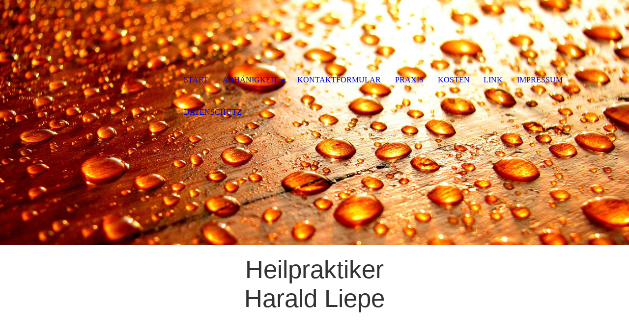

--- FILE ---
content_type: text/html; charset=utf-8
request_url: https://liepe.de/Abhaenigkeit
body_size: 24935
content:
<!DOCTYPE html><html><head><meta http-equiv="Content-Type" content="text/html; charset=UTF-8"><title>Alkoholismus Drogenmissbrauch Coabhänigkeit Therapeut MPU Essstörung - Abhänigkeit</title><meta name="keywords" content="MPU Vorbereitung Essstörung Angehörige von Abhängigen"><link href="https://liepe.de/Abhaenigkeit" rel="canonical"><meta content="Alkoholismus Drogenmissbrauch Coabhänigkeit Therapeut MPU Essstörung - Abhänigkeit" property="og:title"><meta content="website" property="og:type"><meta content="https://liepe.de/Abhaenigkeit" property="og:url"><script>
              window.beng = window.beng || {};
              window.beng.env = {
                language: "en",
                country: "US",
                mode: "deploy",
                context: "page",
                pageId: "000003514930",
                skeletonId: "",
                scope: "HTO01FLQBZJW",
                isProtected: false,
                navigationText: "Abhänigkeit",
                instance: "1",
                common_prefix: "https://homepagedesigner.telekom.de",
                design_common: "https://homepagedesigner.telekom.de/beng/designs/",
                design_template: "oem/cm_dh_074",
                path_design: "https://homepagedesigner.telekom.de/beng/designs/data/oem/cm_dh_074/",
                path_res: "https://homepagedesigner.telekom.de/res/",
                path_bengres: "https://homepagedesigner.telekom.de/beng/res/",
                masterDomain: "",
                preferredDomain: "",
                preprocessHostingUri: function(uri) {
                  
                    return uri || "";
                  
                },
                hideEmptyAreas: true
              };
            </script><script xmlns="http://www.w3.org/1999/xhtml" src="https://homepagedesigner.telekom.de/cm4all-beng-proxy/beng-proxy.js">;</script><link xmlns="http://www.w3.org/1999/xhtml" rel="stylesheet" href="https://homepagedesigner.telekom.de/.cm4all/e/static/3rdparty/font-awesome/css/font-awesome.min.css"></link><link rel="stylesheet" type="text/css" href="//homepagedesigner.telekom.de/.cm4all/res/static/libcm4all-js-widget/3.89.7/css/widget-runtime.css"/>

<link rel="stylesheet" type="text/css" href="//homepagedesigner.telekom.de/.cm4all/res/static/beng-editor/5.3.130/css/deploy.css"/>

<link rel="stylesheet" type="text/css" href="//homepagedesigner.telekom.de/.cm4all/res/static/libcm4all-js-widget/3.89.7/css/slideshow-common.css"/>

<script src="//homepagedesigner.telekom.de/.cm4all/res/static/jquery-1.7/jquery.js">;</script><script src="//homepagedesigner.telekom.de/.cm4all/res/static/prototype-1.7.3/prototype.js">;</script><script src="//homepagedesigner.telekom.de/.cm4all/res/static/jslib/1.4.1/js/legacy.js">;</script><script src="//homepagedesigner.telekom.de/.cm4all/res/static/libcm4all-js-widget/3.89.7/js/widget-runtime.js">;</script>

<script src="//homepagedesigner.telekom.de/.cm4all/res/static/libcm4all-js-widget/3.89.7/js/slideshow-common.js">;</script>

<script src="//homepagedesigner.telekom.de/.cm4all/res/static/beng-editor/5.3.130/js/deploy.js">;</script>

<meta name="viewport" content="width=device-width, initial-scale=1"><link rel="stylesheet" type="text/css" href="https://homepagedesigner.telekom.de/.cm4all/designs/static/oem/cm_dh_074/1769040052.535578/css/main.css"><link rel="stylesheet" type="text/css" href="https://homepagedesigner.telekom.de/.cm4all/designs/static/oem/cm_dh_074/1769040052.535578/css/responsive.css"><link rel="stylesheet" type="text/css" href="https://homepagedesigner.telekom.de/.cm4all/designs/static/oem/cm_dh_074/1769040052.535578/css/cm-templates-global-style.css"><script type="text/javascript" language="javascript" src="https://homepagedesigner.telekom.de/.cm4all/designs/static/oem/cm_dh_074/1769040052.535578/js/effects.js"></script><script type="text/javascript" language="javascript" src="https://homepagedesigner.telekom.de/.cm4all/designs/static/oem/cm_dh_074/1769040052.535578/js/cm_template-focus-point.js"></script><script type="text/javascript" language="javascript" src="https://homepagedesigner.telekom.de/.cm4all/designs/static/oem/cm_dh_074/1769040052.535578/js/cm-templates-global-script.js"></script><!--$Id: template.xsl 1832 2012-03-01 10:37:09Z dominikh $--><link href="/.cm4all/handler.php/vars.css?v=20220209165903" type="text/css" rel="stylesheet"><style type="text/css">.cm-logo {background-image: url("/.cm4all/sysdb.iproc/keyvisuals/29e9d70dbc82d23390352c3f945cdef0.png/scale_0_0/29e9d70dbc82d23390352c3f945cdef0.png");background-position: 50% 50%;
background-size: 84px 159px;
background-repeat: no-repeat;
      }</style><script type="text/javascript">window.cmLogoWidgetId = "CMTOI_cm4all_com_widgets_Logo_16710140";
            window.cmLogoGetCommonWidget = function (){
                return new cm4all.Common.Widget({
            base    : "/Abhaenigkeit",
            session : "",
            frame   : "",
            path    : "CMTOI_cm4all_com_widgets_Logo_16710140"
        })
            };
            window.logoConfiguration = {
                "cm-logo-x" : "50%",
        "cm-logo-y" : "50%",
        "cm-logo-v" : "2.0",
        "cm-logo-w" : "84",
        "cm-logo-h" : "159",
        "cm-logo-di" : "oem/cm_dh_074",
        "cm-logo-u" : "public-service://0/",
        "cm-logo-k" : "/.cm4all/sysdb/keyvisuals/29e9d70dbc82d23390352c3f945cdef0.png",
        "cm-logo-bc" : "",
        "cm-logo-ln" : "/Start",
        "cm-logo-ln$" : "home",
        "cm-logo-hi" : false
        ,
        _logoBaseUrl : "\/.cm4all\/sysdb.iproc\/keyvisuals\/29e9d70dbc82d23390352c3f945cdef0.png\/scale_0_0\/",
        _logoPath : "29e9d70dbc82d23390352c3f945cdef0.png"
        };
            jQuery(document).ready(function() {
                var href = (beng.env.mode == "deploy" ? "/" : "/Start");
                jQuery(".cm-logo").wrap("<a style='text-decoration: none;' href='" + href + "'></a>");
            });
            
          jQuery(document).ready(function() {
            var logoElement = jQuery(".cm-logo");
            logoElement.attr("role", "img");
            logoElement.attr("tabindex", "0");
            logoElement.attr("aria-label", "logo");
          });
        </script><link  rel="shortcut icon"   href="/Abhaenigkeit;focus=CMTOI_cm4all_com_widgets_Favicon_16710142&amp;path=show&amp;frame=CMTOI_cm4all_com_widgets_Favicon_16710142?subaction=icon" type="image/png"/><style id="cm_table_styles"></style><style id="cm_background_queries"></style><script type="application/x-cm4all-cookie-consent" data-code=""></script></head><body ondrop="return false;" class=" device-desktop cm-deploy cm-deploy-342 cm-deploy-4x"><div class="cm-background" data-cm-qa-bg="image"></div><div class="cm-background-video" data-cm-qa-bg="video"></div><div class="cm-background-effects" data-cm-qa-bg="effect"></div><div class="cm-templates-container"><div class="cm-kv-0 cm-template-keyvisual__media cm_can_be_empty" id="keyvisual" data-speed="-2"></div><div class="title_wrapper cm_can_be_empty"><div class="title cm_can_be_empty cm-templates-heading__title" id="title" style="visibility:visible;"><span style="font-family: Arial, sans-serif; color: #333333; font-size: x-large;">Heilpraktiker<br>Harald Liepe</span></div><div class="subtitle cm_can_be_empty cm-templates-heading__subtitle" id="subtitle" style="visibility:visible;"><span style="color: #ffffff;">.</span></div></div><div class="main_wrapper cm-template-content"><div class="center_wrapper"><main class="content_main_dho cm-template-content__main cm-templates-text" data-cm-hintable="yes"><h1><span style="font-size: large;">Sucht</span></h1><div class="clearFloating" style="clear:both;height: 0px; width: auto;"></div><div id="widgetcontainer_CMTOI_cm4all_com_widgets_PhotoToi_17843453" class="cm_widget cm4all_com_widgets_PhotoToi cm_widget_float_right" style="width:21.3%; max-width:143px; "><div class="cm_widget_anchor"><a name="CMTOI_cm4all_com_widgets_PhotoToi_17843453" id="widgetanchor_CMTOI_cm4all_com_widgets_PhotoToi_17843453"><!--cm4all.com.widgets.PhotoToi--></a></div><img title="" alt="" src="//homepagedesigner.telekom.de/imageprocessor/processor.cls/CMTOI/cm4all/com/widgets/PhotoToi/17/84/34/53/15e13e0283d/scale_143_0%3Bdonotenlarge/15e13e0283d" style="display:block;border:0px;" width="100%" onerror="this.style.display = 'none';" /></div><p><span style="font-family: Roboto, sans-serif;"><span style="text-align: left;">Laufe nicht der Vergangenheit nach. <br>Verliere Dich nicht in der Zukunft. <br>Die Vergangenheit ist nicht mehr. <br>Die Zukunft ist noch nicht gekommen. <br>Das Leben, wie es hier und jetzt ist, <br>eingehend betrachtend, <br>weilt der Übende <br>in Festigkeit und Freiheit. </span>           </span></p><p><span style="font-family: Roboto, sans-serif; text-align: left;">(Buddha)  </span></p><p> </p><p> </p><p> </p><p> </p><div id="cm_bottom_clearer" style="clear: both;" contenteditable="false"></div></main><div class="sidebar_wrapper cm_can_be_empty"><aside class="sidebar cm_can_be_empty" id="widgetbar_site_1" data-cm-hintable="yes"><br><br><p>Harald Liepe<br>Heilpraktiker<br>Vogelsangstr. 35<br>42109 Wuppertal<br>Tel.: 0202 755555</p><p>E-Mail <a href="/Kontaktformular" class="cm_anchor">Kontakt </a> </p></aside><aside class="sidebar cm_can_be_empty" id="widgetbar_page_1" data-cm-hintable="yes"><p> </p></aside><aside class="sidebar cm_can_be_empty" id="widgetbar_page_2" data-cm-hintable="yes"><p> </p></aside><aside class="sidebar cm_can_be_empty" id="widgetbar_site_2" data-cm-hintable="yes"><p> <br></p></aside></div></div></div><footer class="footer_wrapper blur cm_can_be_empty" id="footer" data-cm-hintable="yes"> </footer><div class="scrollup"><a href="javascript:void(0);" onclick="goToByScroll('body');"><i class="fa fa-angle-up"></i></a></div><div class="placeholder"></div><header class="head_wrapper" onmouseover="javascript:jQuery('.navigation_wrapper').addClass('open_navigation');" onmouseout="javascript:jQuery('.navigation_wrapper').removeClass('open_navigation');"><div class="center_wrapper"><div class="logo_wrapper nav_desk"><div class="cm-logo cm_can_be_empty" id="logo"> </div></div></div><nav class="navigation_wrapper nav_desk" id="cm_navigation"><ul id="cm_mainnavigation"><li id="cm_navigation_pid_3514931"><a title="Start" href="/Start" class="cm_anchor">Start</a></li><li id="cm_navigation_pid_3514930" class="cm_current cm_has_subnavigation"><a title="Abhänigkeit" href="/Abhaenigkeit" class="cm_anchor">Abhänigkeit</a><ul class="cm_subnavigation" id="cm_subnavigation_pid_3514930"><li id="cm_navigation_pid_3514929"><a title="Alkoholismus" href="/Abhaenigkeit/Alkoholismus" class="cm_anchor">Alkoholismus</a></li><li id="cm_navigation_pid_3514928"><a title="Co- Abhänigkeit" href="/Abhaenigkeit/Co-Abhaenigkeit" class="cm_anchor">Co- Abhänigkeit</a></li><li id="cm_navigation_pid_3514927"><a title="Rauchentwöhnung" href="/Abhaenigkeit/Rauchentwoehnung" class="cm_anchor">Rauchentwöhnung</a></li><li id="cm_navigation_pid_3519763"><a title="MPU Vorbereitung" href="/Abhaenigkeit/MPU-Vorbereitung" class="cm_anchor">MPU Vorbereitung</a></li><li id="cm_navigation_pid_3514926"><a title="Essstörung" href="/Abhaenigkeit/Essstoerung" class="cm_anchor">Essstörung</a></li><li id="cm_navigation_pid_3514925"><a title="Adipositas" href="/Abhaenigkeit/Adipositas" class="cm_anchor">Adipositas</a></li><li id="cm_navigation_pid_3514924"><a title="Drogenmissbrauch" href="/Abhaenigkeit/Drogenmissbrauch" class="cm_anchor">Drogenmissbrauch</a></li><li id="cm_navigation_pid_3514923"><a title="Spielsucht" href="/Abhaenigkeit/Spielsucht" class="cm_anchor">Spielsucht</a></li><li id="cm_navigation_pid_3514922"><a title="Medikamentenabusus" href="/Abhaenigkeit/Medikamentenabusus" class="cm_anchor">Medikamentenabusus</a></li></ul></li><li id="cm_navigation_pid_3514921"><a title="Kontaktformular" href="/Kontaktformular" class="cm_anchor">Kontaktformular</a></li><li id="cm_navigation_pid_3514920"><a title="Praxis" href="/Praxis" class="cm_anchor">Praxis</a></li><li id="cm_navigation_pid_3514919"><a title="Kosten" href="/Kosten" class="cm_anchor">Kosten</a></li><li id="cm_navigation_pid_3514918"><a title="Link" href="/Link" class="cm_anchor">Link</a></li><li id="cm_navigation_pid_3514917"><a title="Impressum" href="/Impressum" class="cm_anchor">Impressum</a></li><li id="cm_navigation_pid_3927704"><a title="Datenschutz" href="/Datenschutz" class="cm_anchor">Datenschutz</a></li></ul></nav></header></div><script type="text/javascript" language="javascript" src="https://homepagedesigner.telekom.de/.cm4all/designs/static/oem/cm_dh_074/1769040052.535578/js/parallax.js"></script><div class="cm_widget_anchor"><a name="TKOMSI_cm4all_com_widgets_CookiePolicy_20358734" id="widgetanchor_TKOMSI_cm4all_com_widgets_CookiePolicy_20358734"><!--cm4all.com.widgets.CookiePolicy--></a></div><div style="display:none" class="cm-wp-container cm4all-cookie-policy-placeholder-template"><div class="cm-wp-header"><h4 class="cm-wp-header__headline">Externe Inhalte</h4><p class="cm-wp-header__text">Die an dieser Stelle vorgesehenen Inhalte können aufgrund Ihrer aktuellen <a class="cm-wp-header__link" href="#" onclick="openCookieSettings();return false;">Cookie-Einstellungen</a> nicht angezeigt werden.</p></div><div class="cm-wp-content"><div class="cm-wp-content__control"><label aria-checked="false" role="switch" tabindex="0" class="cm-wp-content-switcher"><input tabindex="-1" type="checkbox" class="cm-wp-content-switcher__checkbox" /><span class="cm-wp-content-switcher__label">Drittanbieter-Inhalte</span></label></div><p class="cm-wp-content__text">Diese Webseite bietet möglicherweise Inhalte oder Funktionalitäten an, die von Drittanbietern eigenverantwortlich zur Verfügung gestellt werden. Diese Drittanbieter können eigene Cookies setzen, z.B. um die Nutzeraktivität zu verfolgen oder ihre Angebote zu personalisieren und zu optimieren.</p></div></div><div aria-labelledby="cookieSettingsDialogTitle" role="dialog" style="position: fixed;" class="cm-cookie-container cm-hidden" id="cookieSettingsDialog"><div class="cm-cookie-header"><h4 id="cookieSettingsDialogTitle" class="cm-cookie-header__headline">Cookie-Einstellungen</h4><div autofocus="autofocus" tabindex="0" role="button" class="cm-cookie-header__close-button" title="Schließen"></div></div><div aria-describedby="cookieSettingsDialogContent" class="cm-cookie-content"><p id="cookieSettingsDialogContent" class="cm-cookie-content__text">Diese Webseite verwendet Cookies, um Besuchern ein optimales Nutzererlebnis zu bieten. Bestimmte Inhalte von Drittanbietern werden nur angezeigt, wenn die entsprechende Option aktiviert ist. Die Datenverarbeitung kann dann auch in einem Drittland erfolgen. Weitere Informationen hierzu in der Datenschutzerklärung.</p><div class="cm-cookie-content__controls"><div class="cm-cookie-controls-container"><div class="cm-cookie-controls cm-cookie-controls--essential"><div class="cm-cookie-flex-wrapper"><label aria-details="cookieSettingsEssentialDetails" aria-labelledby="cookieSettingsEssentialLabel" aria-checked="true" role="switch" tabindex="0" class="cm-cookie-switch-wrapper"><input tabindex="-1" id="cookieSettingsEssential" type="checkbox" disabled="disabled" checked="checked" /><span></span></label><div class="cm-cookie-expand-wrapper"><span id="cookieSettingsEssentialLabel">Technisch notwendige</span><div tabindex="0" aria-controls="cookieSettingsEssentialDetails" aria-expanded="false" role="button" class="cm-cookie-content-expansion-button" title="Erweitern / Zuklappen"></div></div></div><div class="cm-cookie-content-expansion-text" id="cookieSettingsEssentialDetails">Diese Cookies sind zum Betrieb der Webseite notwendig, z.B. zum Schutz vor Hackerangriffen und zur Gewährleistung eines konsistenten und der Nachfrage angepassten Erscheinungsbilds der Seite.</div></div><div class="cm-cookie-controls cm-cookie-controls--statistic"><div class="cm-cookie-flex-wrapper"><label aria-details="cookieSettingsStatisticsDetails" aria-labelledby="cookieSettingsStatisticsLabel" aria-checked="false" role="switch" tabindex="0" class="cm-cookie-switch-wrapper"><input tabindex="-1" id="cookieSettingsStatistics" type="checkbox" /><span></span></label><div class="cm-cookie-expand-wrapper"><span id="cookieSettingsStatisticsLabel">Analytische</span><div tabindex="0" aria-controls="cookieSettingsStatisticsDetails" aria-expanded="false" role="button" class="cm-cookie-content-expansion-button" title="Erweitern / Zuklappen"></div></div></div><div class="cm-cookie-content-expansion-text" id="cookieSettingsStatisticsDetails">Diese Cookies werden verwendet, um das Nutzererlebnis weiter zu optimieren. Hierunter fallen auch Statistiken, die dem Webseitenbetreiber von Drittanbietern zur Verfügung gestellt werden, sowie die Ausspielung von personalisierter Werbung durch die Nachverfolgung der Nutzeraktivität über verschiedene Webseiten.</div></div><div class="cm-cookie-controls cm-cookie-controls--third-party"><div class="cm-cookie-flex-wrapper"><label aria-details="cookieSettingsThirdpartyDetails" aria-labelledby="cookieSettingsThirdpartyLabel" aria-checked="false" role="switch" tabindex="0" class="cm-cookie-switch-wrapper"><input tabindex="-1" id="cookieSettingsThirdparty" type="checkbox" /><span></span></label><div class="cm-cookie-expand-wrapper"><span id="cookieSettingsThirdpartyLabel">Drittanbieter-Inhalte</span><div tabindex="0" aria-controls="cookieSettingsThirdpartyDetails" aria-expanded="false" role="button" class="cm-cookie-content-expansion-button" title="Erweitern / Zuklappen"></div></div></div><div class="cm-cookie-content-expansion-text" id="cookieSettingsThirdpartyDetails">Diese Webseite bietet möglicherweise Inhalte oder Funktionalitäten an, die von Drittanbietern eigenverantwortlich zur Verfügung gestellt werden. Diese Drittanbieter können eigene Cookies setzen, z.B. um die Nutzeraktivität zu verfolgen oder ihre Angebote zu personalisieren und zu optimieren.</div></div></div><div class="cm-cookie-content-button"><div tabindex="0" role="button" onclick="rejectAllCookieTypes(); setTimeout(saveCookieSettings, 400);" class="cm-cookie-button cm-cookie-content-button--reject-all"><span>Ablehnen</span></div><div tabindex="0" role="button" onclick="selectAllCookieTypes(); setTimeout(saveCookieSettings, 400);" class="cm-cookie-button cm-cookie-content-button--accept-all"><span>Alle akzeptieren</span></div><div tabindex="0" role="button" onclick="saveCookieSettings();" class="cm-cookie-button cm-cookie-content-button--save"><span>Speichern</span></div></div></div></div></div><script type="text/javascript">
      Common.loadCss("/.cm4all/widgetres.php/cm4all.com.widgets.CookiePolicy/show.css?v=3.3.29");
    </script><script data-tracking="true" data-cookie-settings-enabled="true" src="https://homepagedesigner.telekom.de/.cm4all/widgetres.php/cm4all.com.widgets.CookiePolicy/show.js?v=3.3.29" defer="defer" id="cookieSettingsScript"></script><noscript ><div style="position:absolute;bottom:0;" id="statdiv"><img alt="" height="1" width="1" src="https://homepagedesigner.telekom.de/.cm4all/_pixel.img?site=1631573-4bK45qhq&amp;page=pid_3514930&amp;path=%2FAbhaenigkeit&amp;nt=Abh%C3%A4nigkeit"/></div></noscript><script  type="text/javascript">//<![CDATA[
            document.body.insertAdjacentHTML('beforeend', '<div style="position:absolute;bottom:0;" id="statdiv"><img alt="" height="1" width="1" src="https://homepagedesigner.telekom.de/.cm4all/_pixel.img?site=1631573-4bK45qhq&amp;page=pid_3514930&amp;path=%2FAbhaenigkeit&amp;nt=Abh%C3%A4nigkeit&amp;domain='+escape(document.location.hostname)+'&amp;ref='+escape(document.referrer)+'"/></div>');
        //]]></script><div xmlns="http://www.w3.org/1999/xhtml" class="cm-smart-access-button mail"><a href="mailto:hl@1a-heilpraktiker.de" target=""><div class="icon"><i class="fa fa-mail" aria-hidden="true"></i></div></a></div><div style="display: none;" id="keyvisualWidgetVideosContainer"></div><style type="text/css">.cm-kv-0 {
background-position: center;
background-repeat: no-repeat;
}
            @media(min-width: 100px), (min-resolution: 72dpi), (-webkit-min-device-pixel-ratio: 1) {.cm-kv-0{background-image:url("/.cm4all/uproc.php/1500/keyvisuals/TKOMSI_cm4all_com_widgets_Keyvisual_22762538/.001.png/picture-200?_=19bf2b52f06");}}@media(min-width: 100px), (min-resolution: 144dpi), (-webkit-min-device-pixel-ratio: 2) {.cm-kv-0{background-image:url("/.cm4all/uproc.php/1500/keyvisuals/TKOMSI_cm4all_com_widgets_Keyvisual_22762538/.001.png/picture-400?_=19bf2b52f06");}}@media(min-width: 200px), (min-resolution: 72dpi), (-webkit-min-device-pixel-ratio: 1) {.cm-kv-0{background-image:url("/.cm4all/uproc.php/1500/keyvisuals/TKOMSI_cm4all_com_widgets_Keyvisual_22762538/.001.png/picture-400?_=19bf2b52f06");}}@media(min-width: 200px), (min-resolution: 144dpi), (-webkit-min-device-pixel-ratio: 2) {.cm-kv-0{background-image:url("/.cm4all/uproc.php/1500/keyvisuals/TKOMSI_cm4all_com_widgets_Keyvisual_22762538/.001.png/picture-800?_=19bf2b52f06");}}@media(min-width: 400px), (min-resolution: 72dpi), (-webkit-min-device-pixel-ratio: 1) {.cm-kv-0{background-image:url("/.cm4all/uproc.php/1500/keyvisuals/TKOMSI_cm4all_com_widgets_Keyvisual_22762538/.001.png/picture-800?_=19bf2b52f06");}}@media(min-width: 400px), (min-resolution: 144dpi), (-webkit-min-device-pixel-ratio: 2) {.cm-kv-0{background-image:url("/.cm4all/uproc.php/1500/keyvisuals/TKOMSI_cm4all_com_widgets_Keyvisual_22762538/.001.png/picture-1200?_=19bf2b52f06");}}@media(min-width: 600px), (min-resolution: 72dpi), (-webkit-min-device-pixel-ratio: 1) {.cm-kv-0{background-image:url("/.cm4all/uproc.php/1500/keyvisuals/TKOMSI_cm4all_com_widgets_Keyvisual_22762538/.001.png/picture-1200?_=19bf2b52f06");}}@media(min-width: 600px), (min-resolution: 144dpi), (-webkit-min-device-pixel-ratio: 2) {.cm-kv-0{background-image:url("/.cm4all/uproc.php/1500/keyvisuals/TKOMSI_cm4all_com_widgets_Keyvisual_22762538/.001.png/picture-1600?_=19bf2b52f06");}}@media(min-width: 800px), (min-resolution: 72dpi), (-webkit-min-device-pixel-ratio: 1) {.cm-kv-0{background-image:url("/.cm4all/uproc.php/1500/keyvisuals/TKOMSI_cm4all_com_widgets_Keyvisual_22762538/.001.png/picture-1600?_=19bf2b52f06");}}@media(min-width: 800px), (min-resolution: 144dpi), (-webkit-min-device-pixel-ratio: 2) {.cm-kv-0{background-image:url("/.cm4all/uproc.php/1500/keyvisuals/TKOMSI_cm4all_com_widgets_Keyvisual_22762538/.001.png/picture-2600?_=19bf2b52f06");}}
</style><style type="text/css">
			#keyvisual {
				overflow: hidden;
			}
			.kv-video-wrapper {
				width: 100%;
				height: 100%;
				position: relative;
			}
			</style><script type="text/javascript">
				jQuery(document).ready(function() {
					function moveTempVideos(slideshow, isEditorMode) {
						var videosContainer = document.getElementById('keyvisualWidgetVideosContainer');
						if (videosContainer) {
							while (videosContainer.firstChild) {
								var div = videosContainer.firstChild;
								var divPosition = div.className.substring('cm-kv-0-tempvideo-'.length);
								if (isEditorMode && parseInt(divPosition) > 1) {
									break;
								}
								videosContainer.removeChild(div);
								if (div.nodeType == Node.ELEMENT_NODE) {
									var pos = '';
									if (slideshow) {
										pos = '-' + divPosition;
									}
									var kv = document.querySelector('.cm-kv-0' + pos);
									if (kv) {
										if (!slideshow) {
											var wrapperDiv = document.createElement("div"); 
											wrapperDiv.setAttribute("class", "kv-video-wrapper");
											kv.insertBefore(wrapperDiv, kv.firstChild);
											kv = wrapperDiv;
										}
										while (div.firstChild) {
											kv.appendChild(div.firstChild);
										}
										if (!slideshow) {
											break;
										}
									}
								}
							}
						}
					}

					function kvClickAction(mode, href) {
						if (mode == 'internal') {
							if (!window.top.syntony || !/_home$/.test(window.top.syntony.bifmState)) {
								window.location.href = href;
							}
						} else if (mode == 'external') {
							var a = document.createElement('a');
							a.href = href;
							a.target = '_blank';
							a.rel = 'noreferrer noopener';
							a.click();
						}
					}

					var keyvisualElement = jQuery("[cm_type=keyvisual]");
					if(keyvisualElement.length == 0){
						keyvisualElement = jQuery("#keyvisual");
					}
					if(keyvisualElement.length == 0){
						keyvisualElement = jQuery("[class~=cm-kv-0]");
					}
				
						keyvisualElement.attr("role", "img");
						keyvisualElement.attr("tabindex", "0");
						keyvisualElement.attr("aria-label", "hauptgrafik");
					
					moveTempVideos(false, false);
					var video = document.querySelector('#keyvisual video');
					if (video) {
						video.play();
					}
				
			});
		</script></body></html>
